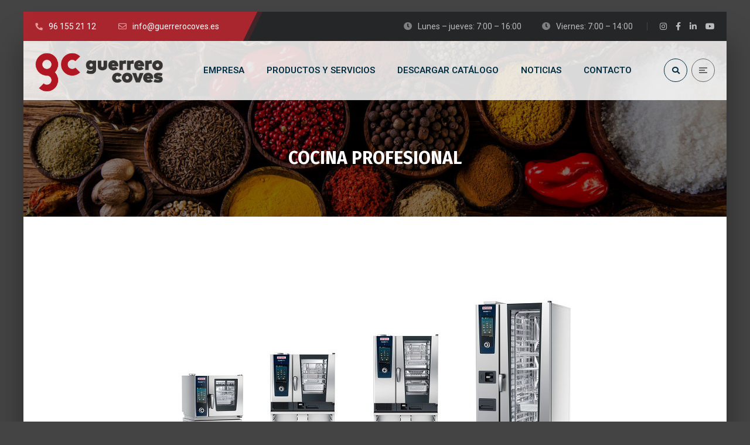

--- FILE ---
content_type: text/html; charset=UTF-8
request_url: https://guerrerocoves.es/tag/cocina-profesional/
body_size: 12475
content:
<!DOCTYPE html>
<html lang="es">
<head>
	<meta name="viewport" content="width=device-width, initial-scale=1" />
	<meta http-equiv="Content-Type" content="text/html; charset=UTF-8" />
	<title>Cocina Profesional &#8211; guerrero coves sl</title>
<meta name='robots' content='max-image-preview:large' />
<link rel='dns-prefetch' href='//fonts.googleapis.com' />
<link rel="alternate" type="application/rss+xml" title="guerrero coves sl &raquo; Feed" href="https://guerrerocoves.es/feed/" />
<link rel="alternate" type="application/rss+xml" title="guerrero coves sl &raquo; Feed de los comentarios" href="https://guerrerocoves.es/comments/feed/" />
<link rel="alternate" type="application/rss+xml" title="guerrero coves sl &raquo; Etiqueta Cocina Profesional del feed" href="https://guerrerocoves.es/tag/cocina-profesional/feed/" />
<style id='wp-img-auto-sizes-contain-inline-css' type='text/css'>
img:is([sizes=auto i],[sizes^="auto," i]){contain-intrinsic-size:3000px 1500px}
/*# sourceURL=wp-img-auto-sizes-contain-inline-css */
</style>
<style id='wp-emoji-styles-inline-css' type='text/css'>

	img.wp-smiley, img.emoji {
		display: inline !important;
		border: none !important;
		box-shadow: none !important;
		height: 1em !important;
		width: 1em !important;
		margin: 0 0.07em !important;
		vertical-align: -0.1em !important;
		background: none !important;
		padding: 0 !important;
	}
/*# sourceURL=wp-emoji-styles-inline-css */
</style>
<link rel='stylesheet' id='wp-block-library-css' href='https://guerrerocoves.es/wp-includes/css/dist/block-library/style.min.css?ver=6.9' type='text/css' media='all' />
<style id='classic-theme-styles-inline-css' type='text/css'>
/*! This file is auto-generated */
.wp-block-button__link{color:#fff;background-color:#32373c;border-radius:9999px;box-shadow:none;text-decoration:none;padding:calc(.667em + 2px) calc(1.333em + 2px);font-size:1.125em}.wp-block-file__button{background:#32373c;color:#fff;text-decoration:none}
/*# sourceURL=/wp-includes/css/classic-themes.min.css */
</style>
<style id='global-styles-inline-css' type='text/css'>
:root{--wp--preset--aspect-ratio--square: 1;--wp--preset--aspect-ratio--4-3: 4/3;--wp--preset--aspect-ratio--3-4: 3/4;--wp--preset--aspect-ratio--3-2: 3/2;--wp--preset--aspect-ratio--2-3: 2/3;--wp--preset--aspect-ratio--16-9: 16/9;--wp--preset--aspect-ratio--9-16: 9/16;--wp--preset--color--black: #000000;--wp--preset--color--cyan-bluish-gray: #abb8c3;--wp--preset--color--white: #ffffff;--wp--preset--color--pale-pink: #f78da7;--wp--preset--color--vivid-red: #cf2e2e;--wp--preset--color--luminous-vivid-orange: #ff6900;--wp--preset--color--luminous-vivid-amber: #fcb900;--wp--preset--color--light-green-cyan: #7bdcb5;--wp--preset--color--vivid-green-cyan: #00d084;--wp--preset--color--pale-cyan-blue: #8ed1fc;--wp--preset--color--vivid-cyan-blue: #0693e3;--wp--preset--color--vivid-purple: #9b51e0;--wp--preset--gradient--vivid-cyan-blue-to-vivid-purple: linear-gradient(135deg,rgb(6,147,227) 0%,rgb(155,81,224) 100%);--wp--preset--gradient--light-green-cyan-to-vivid-green-cyan: linear-gradient(135deg,rgb(122,220,180) 0%,rgb(0,208,130) 100%);--wp--preset--gradient--luminous-vivid-amber-to-luminous-vivid-orange: linear-gradient(135deg,rgb(252,185,0) 0%,rgb(255,105,0) 100%);--wp--preset--gradient--luminous-vivid-orange-to-vivid-red: linear-gradient(135deg,rgb(255,105,0) 0%,rgb(207,46,46) 100%);--wp--preset--gradient--very-light-gray-to-cyan-bluish-gray: linear-gradient(135deg,rgb(238,238,238) 0%,rgb(169,184,195) 100%);--wp--preset--gradient--cool-to-warm-spectrum: linear-gradient(135deg,rgb(74,234,220) 0%,rgb(151,120,209) 20%,rgb(207,42,186) 40%,rgb(238,44,130) 60%,rgb(251,105,98) 80%,rgb(254,248,76) 100%);--wp--preset--gradient--blush-light-purple: linear-gradient(135deg,rgb(255,206,236) 0%,rgb(152,150,240) 100%);--wp--preset--gradient--blush-bordeaux: linear-gradient(135deg,rgb(254,205,165) 0%,rgb(254,45,45) 50%,rgb(107,0,62) 100%);--wp--preset--gradient--luminous-dusk: linear-gradient(135deg,rgb(255,203,112) 0%,rgb(199,81,192) 50%,rgb(65,88,208) 100%);--wp--preset--gradient--pale-ocean: linear-gradient(135deg,rgb(255,245,203) 0%,rgb(182,227,212) 50%,rgb(51,167,181) 100%);--wp--preset--gradient--electric-grass: linear-gradient(135deg,rgb(202,248,128) 0%,rgb(113,206,126) 100%);--wp--preset--gradient--midnight: linear-gradient(135deg,rgb(2,3,129) 0%,rgb(40,116,252) 100%);--wp--preset--font-size--small: 13px;--wp--preset--font-size--medium: 20px;--wp--preset--font-size--large: 36px;--wp--preset--font-size--x-large: 42px;--wp--preset--spacing--20: 0.44rem;--wp--preset--spacing--30: 0.67rem;--wp--preset--spacing--40: 1rem;--wp--preset--spacing--50: 1.5rem;--wp--preset--spacing--60: 2.25rem;--wp--preset--spacing--70: 3.38rem;--wp--preset--spacing--80: 5.06rem;--wp--preset--shadow--natural: 6px 6px 9px rgba(0, 0, 0, 0.2);--wp--preset--shadow--deep: 12px 12px 50px rgba(0, 0, 0, 0.4);--wp--preset--shadow--sharp: 6px 6px 0px rgba(0, 0, 0, 0.2);--wp--preset--shadow--outlined: 6px 6px 0px -3px rgb(255, 255, 255), 6px 6px rgb(0, 0, 0);--wp--preset--shadow--crisp: 6px 6px 0px rgb(0, 0, 0);}:where(.is-layout-flex){gap: 0.5em;}:where(.is-layout-grid){gap: 0.5em;}body .is-layout-flex{display: flex;}.is-layout-flex{flex-wrap: wrap;align-items: center;}.is-layout-flex > :is(*, div){margin: 0;}body .is-layout-grid{display: grid;}.is-layout-grid > :is(*, div){margin: 0;}:where(.wp-block-columns.is-layout-flex){gap: 2em;}:where(.wp-block-columns.is-layout-grid){gap: 2em;}:where(.wp-block-post-template.is-layout-flex){gap: 1.25em;}:where(.wp-block-post-template.is-layout-grid){gap: 1.25em;}.has-black-color{color: var(--wp--preset--color--black) !important;}.has-cyan-bluish-gray-color{color: var(--wp--preset--color--cyan-bluish-gray) !important;}.has-white-color{color: var(--wp--preset--color--white) !important;}.has-pale-pink-color{color: var(--wp--preset--color--pale-pink) !important;}.has-vivid-red-color{color: var(--wp--preset--color--vivid-red) !important;}.has-luminous-vivid-orange-color{color: var(--wp--preset--color--luminous-vivid-orange) !important;}.has-luminous-vivid-amber-color{color: var(--wp--preset--color--luminous-vivid-amber) !important;}.has-light-green-cyan-color{color: var(--wp--preset--color--light-green-cyan) !important;}.has-vivid-green-cyan-color{color: var(--wp--preset--color--vivid-green-cyan) !important;}.has-pale-cyan-blue-color{color: var(--wp--preset--color--pale-cyan-blue) !important;}.has-vivid-cyan-blue-color{color: var(--wp--preset--color--vivid-cyan-blue) !important;}.has-vivid-purple-color{color: var(--wp--preset--color--vivid-purple) !important;}.has-black-background-color{background-color: var(--wp--preset--color--black) !important;}.has-cyan-bluish-gray-background-color{background-color: var(--wp--preset--color--cyan-bluish-gray) !important;}.has-white-background-color{background-color: var(--wp--preset--color--white) !important;}.has-pale-pink-background-color{background-color: var(--wp--preset--color--pale-pink) !important;}.has-vivid-red-background-color{background-color: var(--wp--preset--color--vivid-red) !important;}.has-luminous-vivid-orange-background-color{background-color: var(--wp--preset--color--luminous-vivid-orange) !important;}.has-luminous-vivid-amber-background-color{background-color: var(--wp--preset--color--luminous-vivid-amber) !important;}.has-light-green-cyan-background-color{background-color: var(--wp--preset--color--light-green-cyan) !important;}.has-vivid-green-cyan-background-color{background-color: var(--wp--preset--color--vivid-green-cyan) !important;}.has-pale-cyan-blue-background-color{background-color: var(--wp--preset--color--pale-cyan-blue) !important;}.has-vivid-cyan-blue-background-color{background-color: var(--wp--preset--color--vivid-cyan-blue) !important;}.has-vivid-purple-background-color{background-color: var(--wp--preset--color--vivid-purple) !important;}.has-black-border-color{border-color: var(--wp--preset--color--black) !important;}.has-cyan-bluish-gray-border-color{border-color: var(--wp--preset--color--cyan-bluish-gray) !important;}.has-white-border-color{border-color: var(--wp--preset--color--white) !important;}.has-pale-pink-border-color{border-color: var(--wp--preset--color--pale-pink) !important;}.has-vivid-red-border-color{border-color: var(--wp--preset--color--vivid-red) !important;}.has-luminous-vivid-orange-border-color{border-color: var(--wp--preset--color--luminous-vivid-orange) !important;}.has-luminous-vivid-amber-border-color{border-color: var(--wp--preset--color--luminous-vivid-amber) !important;}.has-light-green-cyan-border-color{border-color: var(--wp--preset--color--light-green-cyan) !important;}.has-vivid-green-cyan-border-color{border-color: var(--wp--preset--color--vivid-green-cyan) !important;}.has-pale-cyan-blue-border-color{border-color: var(--wp--preset--color--pale-cyan-blue) !important;}.has-vivid-cyan-blue-border-color{border-color: var(--wp--preset--color--vivid-cyan-blue) !important;}.has-vivid-purple-border-color{border-color: var(--wp--preset--color--vivid-purple) !important;}.has-vivid-cyan-blue-to-vivid-purple-gradient-background{background: var(--wp--preset--gradient--vivid-cyan-blue-to-vivid-purple) !important;}.has-light-green-cyan-to-vivid-green-cyan-gradient-background{background: var(--wp--preset--gradient--light-green-cyan-to-vivid-green-cyan) !important;}.has-luminous-vivid-amber-to-luminous-vivid-orange-gradient-background{background: var(--wp--preset--gradient--luminous-vivid-amber-to-luminous-vivid-orange) !important;}.has-luminous-vivid-orange-to-vivid-red-gradient-background{background: var(--wp--preset--gradient--luminous-vivid-orange-to-vivid-red) !important;}.has-very-light-gray-to-cyan-bluish-gray-gradient-background{background: var(--wp--preset--gradient--very-light-gray-to-cyan-bluish-gray) !important;}.has-cool-to-warm-spectrum-gradient-background{background: var(--wp--preset--gradient--cool-to-warm-spectrum) !important;}.has-blush-light-purple-gradient-background{background: var(--wp--preset--gradient--blush-light-purple) !important;}.has-blush-bordeaux-gradient-background{background: var(--wp--preset--gradient--blush-bordeaux) !important;}.has-luminous-dusk-gradient-background{background: var(--wp--preset--gradient--luminous-dusk) !important;}.has-pale-ocean-gradient-background{background: var(--wp--preset--gradient--pale-ocean) !important;}.has-electric-grass-gradient-background{background: var(--wp--preset--gradient--electric-grass) !important;}.has-midnight-gradient-background{background: var(--wp--preset--gradient--midnight) !important;}.has-small-font-size{font-size: var(--wp--preset--font-size--small) !important;}.has-medium-font-size{font-size: var(--wp--preset--font-size--medium) !important;}.has-large-font-size{font-size: var(--wp--preset--font-size--large) !important;}.has-x-large-font-size{font-size: var(--wp--preset--font-size--x-large) !important;}
:where(.wp-block-post-template.is-layout-flex){gap: 1.25em;}:where(.wp-block-post-template.is-layout-grid){gap: 1.25em;}
:where(.wp-block-term-template.is-layout-flex){gap: 1.25em;}:where(.wp-block-term-template.is-layout-grid){gap: 1.25em;}
:where(.wp-block-columns.is-layout-flex){gap: 2em;}:where(.wp-block-columns.is-layout-grid){gap: 2em;}
:root :where(.wp-block-pullquote){font-size: 1.5em;line-height: 1.6;}
/*# sourceURL=global-styles-inline-css */
</style>
<link rel='stylesheet' id='font-awesome-free-css' href='https://guerrerocoves.es/wp-content/themes/bizix/webfonts/font-awesome.min.css?ver=2.2.2' type='text/css' media='all' />
<link rel='stylesheet' id='swm-theme-style-minify-css' href='https://guerrerocoves.es/wp-content/themes/bizix/css/global-header-layout-min.css?ver=2.2.2' type='text/css' media='all' />
<link rel='stylesheet' id='swm-google-fonts-css' href='//fonts.googleapis.com/css?family=Roboto%3A400%2C400italic%2C500%2C500italic%2C600%2C600italic%2C700%2C700italic%7CRoboto%3A600%7CFira+Sans%3A700%7CFira+Sans%3A700%7CFira+Sans%3A700&#038;display=swap&#038;subset=latin%2Clatin-ext&#038;ver=2.2.2' type='text/css' media='all' />
<script type="text/javascript" src="https://guerrerocoves.es/wp-includes/js/jquery/jquery.min.js?ver=3.7.1" id="jquery-core-js"></script>
<script type="text/javascript" src="https://guerrerocoves.es/wp-includes/js/jquery/jquery-migrate.min.js?ver=3.4.1" id="jquery-migrate-js"></script>
<script type="text/javascript" src="https://guerrerocoves.es/wp-content/themes/bizix/js/jquery.magnific-popup.min.js?ver=6.9" id="magnific-popup-js"></script>
<link rel="https://api.w.org/" href="https://guerrerocoves.es/wp-json/" /><link rel="alternate" title="JSON" type="application/json" href="https://guerrerocoves.es/wp-json/wp/v2/tags/96" /><link rel="EditURI" type="application/rsd+xml" title="RSD" href="https://guerrerocoves.es/xmlrpc.php?rsd" />
<meta name="generator" content="WordPress 6.9" />
<meta name="generator" content="Elementor 3.34.1; features: additional_custom_breakpoints; settings: css_print_method-external, google_font-enabled, font_display-auto">
			<style>
				.e-con.e-parent:nth-of-type(n+4):not(.e-lazyloaded):not(.e-no-lazyload),
				.e-con.e-parent:nth-of-type(n+4):not(.e-lazyloaded):not(.e-no-lazyload) * {
					background-image: none !important;
				}
				@media screen and (max-height: 1024px) {
					.e-con.e-parent:nth-of-type(n+3):not(.e-lazyloaded):not(.e-no-lazyload),
					.e-con.e-parent:nth-of-type(n+3):not(.e-lazyloaded):not(.e-no-lazyload) * {
						background-image: none !important;
					}
				}
				@media screen and (max-height: 640px) {
					.e-con.e-parent:nth-of-type(n+2):not(.e-lazyloaded):not(.e-no-lazyload),
					.e-con.e-parent:nth-of-type(n+2):not(.e-lazyloaded):not(.e-no-lazyload) * {
						background-image: none !important;
					}
				}
			</style>
			<link rel="icon" href="https://guerrerocoves.es/wp-content/uploads/2019/09/cropped-favicon-1-32x32.png" sizes="32x32" />
<link rel="icon" href="https://guerrerocoves.es/wp-content/uploads/2019/09/cropped-favicon-1-192x192.png" sizes="192x192" />
<link rel="apple-touch-icon" href="https://guerrerocoves.es/wp-content/uploads/2019/09/cropped-favicon-1-180x180.png" />
<meta name="msapplication-TileImage" content="https://guerrerocoves.es/wp-content/uploads/2019/09/cropped-favicon-1-270x270.png" />
<style id="swm_customizer_css_output" type="text/css">@media (min-width:1200px){.swm-container{max-width:1200px;}}a.swm-go-top-scroll-btn{background:#b51212;color:#ffffff;}body{font-size:16px;line-height:1.7;}.swm-site-content h1{font-size:40px;line-height:55px;}.swm-site-content h2{font-size:33px;line-height:50px;}.swm-site-content h3{font-size:29px;line-height:40px;}.swm-site-content h4{font-size:25px;line-height:36px;}.swm-site-content h5{font-size:22px;line-height:30px;}.swm-site-content h6{font-size:19px;line-height:25px;}h4.vc_tta-panel-title{font-size:16px;}body{font-family:Roboto;font-style:normal !important;font-weight:400;}.swm-site-content .sidebar .swm-sidebar-ttl h3,.swm-sidepanel .swm-sidepanel-ttl h3,.footer .swm-footer-widget h3,.gyan_widget_tabs .gyan_wid_tabs li,.gyan-heading-text,.swm-heading-text,blockquote.wp-block-quote.is-style-large p,p.has-large-font-size,.has-drop-cap:not(:focus)::first-letter{font-family:Fira Sans;font-style:normal !important;font-weight:700;}h1,h2,h3,h4,h5,h6,.gyan_fancy_heading_text,.gyan-heading-font,.gyan-font-heading,.swm-heading-font,.swm-font-heading,.swm-pf-only-title,.gyan_events_main_title{font-family:Fira Sans;font-style:normal !important;font-weight:700;}h4.vc_tta-panel-title{font-family:Roboto;font-weight:400;}.swm-site-content blockquote,.swm-site-content blockquote p{font-family:Roboto;font-weight:400;}.swm-main-container.swm-site-content{padding-top:10px;padding-bottom:10px;}@media only screen and (max-width:767px){.swm-main-container.swm-site-content{padding-top:0px;padding-bottom:80px;}}@media only screen and (max-width:480px){.swm-main-container.swm-site-content{padding-top:60px;padding-bottom:60px;}}@media only screen and (min-width:980px){.swm-custom-two-third{width:66.79803%;}#sidebar{width:30%;}}.swm-l-boxed #swm-header,.swm-l-boxed #swm-page,.swm-l-boxed #swm-main-nav-holder.sticky-on{max-width:1200px;}@media (min-width:576px){.swm-l-boxed .swm-container{padding:0 20px;}}body{background-color:rgba(68,68,68,1);}@media only screen and (min-width:900px){.swm-l-boxed #swm-outer-wrap{padding:20px 0;}.swm-l-boxed #swm-page,.swm-l-boxed #swm-main-nav-holder.sticky-on{max-width:1200px;}.swm-l-boxed #swm-wrap {border-radius:0px;}.swm-l-boxed #swm-wrap {border-radius:0 0 0px 0px;}body.swm-l-boxed .swm-topbar-main-container {border-radius:0px 0px 0 0;}}@media only screen and (max-width:979px){.swm-l-boxed.revSlider-HeaderOn .swm-topbar-main-container,.swm-l-boxed.revSlider-HeaderOn .swm-logo-menu-header{width:100%;}}.swm-site-content h1,.swm-site-content h2,.swm-site-content h3,.swm-site-content h4,.swm-site-content h5,.swm-site-content h6,.swm-site-content h1 a,.swm-site-content h2 a,.swm-site-content h3 a,.swm-site-content h4 a,.swm-site-content h5 a,.swm-site-content h6 a{color:#032e42;}.swm-site-content a{color:#aa272f;}.swm-site-content,.swm-content-color,.swm-content-color a,.swm-related-link a{color:#676767}.swm-site-content a:hover,ul.swm-search-list li h4 a:hover,.swm-content-color a:hover,.swm-related-link a:hover{color:#aa272f;}.swm-site-content{background:#ffffff;}a.swm-button span:hover,button.swm-button:hover,.swm-site-content a.button:hover,.swm-site-content a.button.button-alt,.swm-site-content a.button.button-alt:hover,.swm-sidepanel .tagcloud a,.sidebar .tagcloud a,.sidebar .tagcloud a:hover,.sidebar a.swm-button-hover-white,a.swm-button:hover,.swm-post-single-tags a:hover,blockquote:before,a.comment-reply-link:hover,.sidebar #wp-calendar caption,.swm-sidepanel #wp-calendar caption,ul.swm-post-author-icon li:hover a,.swm-pagination .page-numbers.current,.swm-pagination-menu>span,.swm-pagination-menu>a:hover,.swm-next-prev-pagination a:hover,.swm-pagination a.page-numbers:hover,span.post-page-numbers.current,.swm-pagination-menu a:hover,.swm-site-content a.post-page-numbers:hover,.gyan-pagination-menu>a:hover,.gyan-next-prev-pagination a:hover,.gyan-pagination .page-numbers.current,.gyan-pagination-menu>span,.gyan-pagination a.page-numbers:hover,.gyan-pagination-menu a:hover,.wp-block-pullquote::before,.wp-block-button a,.is-style-outline .wp-block-button__link:hover,.wp-block-file a.wp-block-file__button,.footer #wp-calendar caption{background:#aa272f;color:#ffffff;}.swm-primary-skin-col,.sidebar .gyan-posts-slider-widget .owl-next,.sidebar .gyan-posts-slider-widget .owl-prev,.sidebar .gyan-posts-slider-widget-meta-cat a,.is-style-outline .wp-block-button__link,.has-drop-cap:not(:focus)::first-letter,.swm-site-content table tr th a,#commentform p.logged-in-as a,a.swm-pp-link-title span.swm-heading-text:hover,.comment-form-author:before,.comment-form-email:before,.comment-form-comment:before,.swm-post-meta i,a.swm-pp-link-title span:hover{color:#aa272f;}.swm-post-date-line:before,.swm-mobi-nav-close{background:#aa272f;}.swm-next-prev-box:hover a .swm-pp-arrow i{color:#ffffff;}.swm-mobi-nav-close:before,.swm-mobi-nav-close:after{background:#ffffff;}input[type=text]:focus,input[type="password"]:focus,input[type="email"]:focus,input[type="number"]:focus,input[type="url"]:focus,input[type="tel"]:focus,input[type="search"]:focus,textarea:focus,.comment-form textarea:focus,.post-password-form input[type=password]:focus,#commentform input[type="text"]:focus,input[type="password"]:focus,#commentform textarea:focus,.widget_search .swm-search-form input[type="text"]:focus,ul.swm-post-author-icon li:hover a,.swm-post-single-tags a:hover,.sidebar .gyan-posts-slider-widget .owl-dot.active,.swm-sidepanel .gyan-posts-slider-widget .owl-dot.active,.sticky .swm-post-content-block,blockquote,.swm-site-content blockquote,.is-style-outline .wp-block-button__link,.is-style-outline .wp-block-button__link:hover{border-color:#aa272f;}a.swm-button span,button.swm-button,.swm-site-content a.button,.swm-site-content a.button.button-alt2,.swm-site-content a.button.button-alt2:hover,button.button,.swm-next-prev-box:hover .swm-pp-arrow,a.swm-button,.swm-post-meta-date,.sidebar table#wp-calendar thead th,.swm-sidepanel #wp-calendar thead,.swm-sidepanel .tagcloud a:hover,.sidebar .tagcloud a:hover,.wp-block-pullquote.is-style-solid-color:not(.has-background-color),.wp-block-button a:hover,.wp-block-file a.wp-block-file__button:hover{background:#252628;color:#ffffff;}.swm-pp-view-all a i,.comment-date i,.swm-site-content h5 a:hover,.swm-search-page-readmore a:hover,.sidebar .widget_search .swm-search-form button.swm-search-button,.swm-sidepanel .widget_search .swm-search-form button.swm-search-button,.swm-next-prev-box a .swm-pp-arrow i,.swm-pp-arrow i,.swm-pp-link-title i.fa,a.comment-edit-link,.sidebar a.swm-button-hover-white:hover,.sidebar .gyan-posts-slider-widget .owl-next:hover,.sidebar .gyan-posts-slider-widget .owl-prev:hover,.sidebar .gyan-posts-slider-widget-meta-cat a:hover,#commentform p.logged-in-as a:hover{color:#252628;}.gyan-recent-post-style-two .gyan-recent-post-meta ul li:after,blockquote:after{background:#252628;}.sidebar a.swm-button-hover-white:hover{background:#ffffff;}.swm-secondary-skin-text{color:#ffffff;}::selection{background:#aa272f;color:#ffffff;}::-moz-selection{background:#aa272f;color:#ffffff;}button,html input[type="button"],input[type=button],input[type="reset"],input[type="submit"],a.button,button.button,.button,.gyan-button,a.gyan-button,input.gyan-button,button.gyan-button,input.gyan-button[type="submit"],a.swm-button{background:#aa272f;color:#ffffff;}.swm-site-content button:hover,html input[type="button"]:hover,input[type=button]:hover,input[type="reset"]:hover,input[type="submit"]:hover,a.button:hover,button.button:hover,.button:hover,.gyan-button:hover,a.gyan-button:hover,input.gyan-button:hover,button.gyan-button:hover,input.gyan-button[type="submit"]:hover,a.swm-button:hover{background:#252628;color:#ffffff;}.swm-topbar,.swm-topbar a{font-size:14px;color:#bbbbbb;}.swm-topbar a:hover{color:#ffffff;}.swm_tb_left a{color:#ffffff;}.swm_tb_left a:hover{color:#ffffff;}ul.swm-topbar-socials li a{color:#bbbbbb;}ul.swm-topbar-socials li a:hover{color:#ffffff;}.swm-topbar-content ul li span i{color:#7f7f7f;}.swm-topbar{background:#252628;}.swm-topbar .swm-container:before,.swm-topbar-content .left:before,.swm-topbar-content .left:after{background:#aa272f;}.swm-topbar .left i.fas{color:#e89999;}ul.swm_tb_right:before{background:#bbbbbb;}.swm-header-main-container{background:rgba(255,255,255,0.85);}@media only screen and (max-width:767px){body.transparentHeader .swm-header{background:#ffffff;}}.swm-logo{width:220px;}@media only screen and (min-width:768px){.header-main,.swm-header-logo-section,.swm-header-search,.swm-header-button-wrap,#swm-mobi-nav-btn,#swm-sidepanel-trigger,.swm-sidepanel-trigger-wrap,.swm_header_contact_info{height:100px;}}@media only screen and (max-width:767px){.header-main,.swm-header-logo-section,.swm-header-button-wrap,.swm-header-search,#swm-mobi-nav-btn,#swm-sidepanel-trigger,.swm-sidepanel-trigger-wrap{height:100px;}}@media only screen and (max-width:480px){.header-main,.swm-header-logo-section,.swm-header-button-wrap,.swm-header-search,#swm-mobi-nav-btn,#swm-sidepanel-trigger,.swm-sidepanel-trigger-wrap{height:100px;}}@media (min-width:300px){.swm-l-boxed .header_2s #swm-main-nav-holder.sticky-on .swm-infostack-menu {max-width:calc(100% - 40px);}}@media (min-width:576px){.swm-l-boxed .header_2s #swm-main-nav-holder.sticky-on .swm-infostack-menu {max-width:calc(100% - 40px);}}@media (min-width:768px){.swm-l-boxed .header_2s #swm-main-nav-holder.sticky-on .swm-infostack-menu {max-width:calc(100% - 40px);}}@media (max-width:992px){.swm-l-boxed .header_2s #swm-main-nav-holder.sticky-on .swm-infostack-menu {max-width:calc(100% - 40px);}.swm-l-boxed .header_2s .swm-container.header-main {padding:0 20px;}}@media (min-width:1200px){.swm-l-boxed .header_2s #swm-main-nav-holder.sticky-on .swm-infostack-menu {max-width:calc(1200px - 40px);}.swm-l-boxed .header_2_alt .swm-infostack-menu:after{left:-20px;width:20px;}.swm-l-boxed .header_2_alt .swm-infostack-menu:before{right:-20px;left:auto;width:20px;}.swm-l-boxed .header_2_alt .swm-header-button-wrap::before{right:-20px;width:20px;}}@media (min-width:1200px){body:not(.swm-l-boxed) .header_2_alt #swm-main-nav-holder.sticky-on .swm-infostack-menu,body:not(.swm-l-boxed) .header_2 #swm-main-nav-holder.sticky-on .swm-infostack-menu,body:not(.swm-l-boxed) .header_2_t #swm-main-nav-holder.sticky-on .swm-infostack-menu {max-width:1162px;}}@media (max-width:1199px){body:not(.swm-l-boxed) .header_2_alt #swm-main-nav-holder.sticky-on .swm-infostack-menu,body:not(.swm-l-boxed) .header_2 #swm-main-nav-holder.sticky-on .swm-infostack-menu,body:not(.swm-l-boxed) .header_2_t #swm-main-nav-holder.sticky-on .swm-infostack-menu {max-width:calc(100% - 38px);}}.swm-primary-nav>li.pm-dropdown ul li a span,ul.swm-primary-nav>li>a{font-family:Roboto;font-style:normal;font-weight:600;}ul.swm-primary-nav>li{line-height:100px;}ul.swm-primary-nav>li>a{color:#032e42;font-size:15px;margin:0 19px;text-transform:uppercase;}ul.swm-primary-nav>li>a:hover,ul.swm-primary-nav>li.swm-m-active>a{color:#aa272f;}.swm-sp-icon-box:hover .swm-sp-icon-inner,.swm-sp-icon-box:hover .swm-sp-icon-inner:after,.swm-sp-icon-box:hover .swm-sp-icon-inner:before,.s_two .swm-sp-icon-box:hover .swm-sp-icon-inner span{background:#aa272f;}.swm-sp-icon-box:hover,.swm-header-search span:hover,span.swm-mobi-nav-btn-box>span:hover{color:#aa272f;border-color:#aa272f;}span.swm-mobi-nav-btn-box>span:hover:before,span.swm-mobi-nav-btn-box>span:hover:after,span.swm-mobi-nav-btn-box>span:hover>span{background:#aa272f;}.swm-primary-nav>li>a>span:before,.swm-primary-nav>li.swm-m-active>a>span:before,.swm-primary-nav>li>a:before,.swm-primary-nav>li.swm-m-active>a:before{background:#aa272f;}.swm-header-search{color:#032e42;}#swm-mobi-nav-icon span.swm-mobi-nav-btn-box>span{border-color:#032e42;}span.swm-mobi-nav-btn-box>span:before,span.swm-mobi-nav-btn-box>span:after,span.swm-mobi-nav-btn-box>span>span{background-color:#032e42;}.swm-infostack-menu,.header_2_alt .swm-infostack-menu:before,.swm-infostack-menu:after{background:rgba(242,242,242,1);}.swm-primary-nav>li.pm-dropdown ul,.swm-primary-nav>li.megamenu-on ul>li>ul>li{font-size:15px;text-transform:none;}.swm-primary-nav>li li a,#swm-mobi-nav ul li a,#swm-mobi-nav .swm-mini-menu-arrow{color:#676767}.swm-primary-nav>li.megamenu-on>ul>li{line-height:22px;}.swm-primary-nav>li.pm-dropdown ul>li:hover>a,.swm-primary-nav>li.megamenu-on ul a:hover,.swm-primary-nav>li.megamenu-on ul>li>ul>li:hover>a{color:#aa272f;}.swm-primary-nav>li.pm-dropdown ul,.swm-primary-nav>li.megamenu-on>ul{background-color:#ffffff;}.swm-primary-nav>li.megamenu-on>ul>li span.megamenu-column-header a{font-size:18px;color:#032e42;}.swm-primary-nav>li.megamenu-on>ul>li>ul li a span{padding-top:5px;padding-bottom:5px;line-height:23px;}.swm-primary-nav>li.pm-dropdown ul li a{padding-top:5px;padding-bottom:5px;}.swm-primary-nav>li.pm-dropdown ul{width:250px;left:19px;}#swm-mobi-nav ul li{font-size:15px;text-transform:none;}@media only screen and (max-width:1040px){#swm-mobi-nav-icon{display:block;}.swm-primary-nav-wrap{display:none;}.swm-header-menu-section-wrap {margin-bottom:0;}ul.swm-primary-nav>li>a>span>i{width:auto;display:inline-block;height:auto;margin-right:8px;}.swm-main-nav{float:right;}}#swm-main-nav-holder.sticky-on ul.swm-primary-nav>li>a{font-size:15px;color:#032e42;}#swm-main-nav-holder.sticky-on ul.swm-primary-nav>li>a:hover,#swm-main-nav-holder.sticky-on ul.swm-primary-nav>li.swm-m-active>a{color:#aa272f;}#swm-main-nav-holder.sticky-on .swm-sp-icon-box:hover,#swm-main-nav-holder.sticky-on .swm-header-search span:hover,#swm-main-nav-holder.sticky-on span.swm-mobi-nav-btn-box>span:hover{color:#aa272f;border-color:#aa272f;}#swm-main-nav-holder.sticky-on .swm-sp-icon-box:hover .swm-sp-icon-inner,#swm-main-nav-holder.sticky-on .swm-sp-icon-box:hover .swm-sp-icon-inner:after,#swm-main-nav-holder.sticky-on .swm-sp-icon-box:hover .swm-sp-icon-inner:before,#swm-main-nav-holder.sticky-on .s_two .swm-sp-icon-box:hover .swm-sp-icon-inner span{background-color:#aa272f;}#swm-main-nav-holder.sticky-on{background:#ffffff;}#swm-main-nav-holder.sticky-on .swm-primary-nav>li>a>span:before,#swm-main-nav-holder.sticky-on .swm-primary-nav>li.swm-m-active>a>span:before,#swm-main-nav-holder.sticky-on .swm-primary-nav>li>a:before,#swm-main-nav-holder.sticky-on .swm-primary-nav>li.swm-m-active>a:before{background:#aa272f;}#swm-main-nav-holder.sticky-on .swm-header-search{color:#032e42;}#swm-main-nav-holder.sticky-on .swm-sp-icon-box{border-color:#032e42;}#swm-main-nav-holder.sticky-on .swm-sp-icon-box .swm-sp-icon-inner,#swm-main-nav-holder.sticky-on .swm-sp-icon-box .swm-sp-icon-inner:after,#swm-main-nav-holder.sticky-on .swm-sp-icon-box .swm-sp-icon-inner:before,#swm-main-nav-holder.sticky-on .s_two .swm-sp-icon-box .swm-sp-icon-inner span{background-color:#032e42;}.swm_searchbox_holder{background-color:rgba(37,38,40,0.86);color:#ffffff;}@media only screen and (min-width:768px){.swm_overlay_search_box button.swm-search-button[type="submit"],.swm_overlay_search_box input.swm-search-form-input[type="text"],.swm_overlay_search_box .swm_search_form{font-size:21px;}}.swm_overlay_search_box{border-color:#aa272f;}.swm_overlay_search_box button.swm-search-button[type="submit"],.swm_overlay_search_box input.swm-search-form-input[type="text"],.swm_overlay_search_box input.swm-search-form-input[type="text"]:focus{color:#ffffff;}.swm_overlay_search_box input.swm-search-form-input[type="text"]{color:#ffffff;text-shadow:none;}.swm_overlay_search_box input::-webkit-input-placeholder{color:#ffffff;}.swm_overlay_search_box input::-moz-placeholder{color:#ffffff;}.swm_overlay_search_box input::-ms-placeholder{color:#ffffff;}.swm_overlay_search_box input::placeholder{color:#ffffff;}.swm_overlay_search_box{max-width:953px;}.swm_searchbox_close{color:#ffffff;}.swm-sidepanel{max-width:370px;}#swm-sidepanel-container{width:370px;right:-400px;}.swm-sp-icon-box .swm-sp-icon-inner,.swm-sp-icon-box .swm-sp-icon-inner:after,.swm-sp-icon-box .swm-sp-icon-inner:before,.s_two .swm-sp-icon-box .swm-sp-icon-inner span{background-color:#676767;}.swm-sidePanelOn .swm-sidepanel-body-overlay{background:rgba(0,0,0,0.8);}.swm-sidepanel-close a i{border-color:#e6e6e6;color:#aa272f;}@media only screen and (max-width:1001px){.swm-sidepanel,#swm-sidepanel-trigger,.swm-sidepanel-body-overlay{display:none;}}.swm-sidepanel,.widget-search .swm-search-form button.swm-search-button,.swm-sidepanel .widget_product_search #swm_product_search_form button.swm-search-button,#widget_search_form input[type="text"],.swm-sidepanel .gyan_recent_posts_tiny_title a{color:#676767;}.swm-sp-icon-box{border-color:#676767;}.swm-sidepanel .swm-sidepanel-ttl h3 span,.swm-sidepanel .swm-archives-content h4{color:#032e42;font-size:19px;letter-spacing:0px;text-transform:none;}.swm-sidepanel .recent_posts_slider a,.swm-sidepanel a,.swm-sidepanel .tp_recent_tweets .twitter_time{color:#676767;}.swm-sidepanel ul li a:hover,.swm-sidepanel a:hover{color:#aa272f;}.swm-sidepanel,.swm-sidepanel p,.swm-sidepanel ul li,.swm-sidepanel ul li a,.swm-sidepanel .tagcloud a{font-size:15px;}.swm-sidepanel .widget-search .swm-search-form #s,.swm-sidepanel .widget_rss ul li,.swm-sidepanel .widget_meta ul li,.swm-sidepanel .widget_pages ul li,.swm-sidepanel .widget_archive ul li,.swm-sidepanel .widget_recent_comments ul li,.swm-sidepanel .widget_recent_entries ul li,.swm-sidepanel .widget-nav-menu ul li,.swm-sidepanel .input-text,.swm-sidepanel input[type="text"],.swm-sidepanel input[type="password"],.swm-sidepanel input[type="email"],.swm-sidepanel input[type="number"],.swm-sidepanel input[type="url"],.swm-sidepanel input[type="tel"],.swm-sidepanel input[type="search"],.swm-sidepanel textarea,.swm-sidepanel select,.swm-sidepanel #wp-calendar thead th,.swm-sidepanel #wp-calendar caption,.swm-sidepanel #wp-calendar tbody td,.swm-sidepanel #wp-calendar tbody td:hover,.swm-sidepanel input[type="text"]:focus,.swm-sidepanel input[type="password"]:focus,.swm-sidepanel input[type="email"]:focus,.swm-sidepanel input[type="number"]:focus,.swm-sidepanel input[type="url"]:focus,.swm-sidepanel input[type="tel"]:focus,.swm-sidepanel input[type="search"]:focus,.swm-sidepanel textarea:focus,.swm-sidepanel .widget-search .swm-search-form #s:focus,.swm-sidepanel .gyan-recent-posts-large-title,.swm-sidepanel .gyan-recent-posts-tiny ul li,.swm-sidepanel .swm-list-widgets ul li{border-color:#e6e6e6;}.swm-sub-header-title,h1.swm-sub-header-title{font-family:Fira Sans;font-size:30px;text-transform:uppercase;color:#ffffff;font-weight:700;font-style:normal !important;}.swm-sub-header{height:300px;background-color:#343a40;background-image:url("https://guerrerocoves.es/wp-content/uploads/2025/09/BannerGC.jpg");background-position:center center;-webkit-background-size:cover;-moz-background-size:cover;-o-background-size:cover;background-size:cover;}@media(min-width:768px){body.transparentHeader .swm-sub-header{padding-top:100px;}}@media(max-width:767px){.swm-sub-header{height:100px;}#swm-sub-header .swm-sub-header-title,#swm-sub-header h1.swm-sub-header-title{font-size:30px;}}@media(max-width:480px){.swm-sub-header{height:100px;}#swm-sub-header .swm-sub-header-title,#swm-sub-header h1.swm-sub-header-title{font-size:30px;}}.sidebar,.widget-search .swm-search-form button.swm-search-button,.sidebar .widget_product_search #swm_product_search_form button.swm-search-button,#widget_search_form input[type="text"],.sidebar .gyan_recent_posts_tiny_title a,.sidebar select,.swm-sidepanel select,.widget_search .swm-search-form input[type="text"],.swm-about-author,.swm-about-author a{color:#676767;}.swm-site-content .sidebar .swm-sidebar-ttl h3 span,.swm-site-content .swm-archives-content h4,.swm-about-author-title-subtitle a{color:#032e42;font-size:19px;letter-spacing:0px;text-transform:uppercase;}.sidebar .gyan-posts-slider-widget-title a{color:#032e42;}.sidebar .recent_posts_slider a,.sidebar a,.sidebar .tp_recent_tweets .twitter_time{color:#676767;}.sidebar ul li a:hover,.sidebar a:hover{color:#d83030;}.sidebar,.sidebar p,.sidebar ul li,.sidebar ul li a,.sidebar .tagcloud a{font-size:30px;}.sidebar .swm-sidebar-ttl h3 span:before,.sidebar .swm-sidebar-ttl h3 span:after{background:#d83030;}.sidebar .swm-sidebar-widget-box,.single .swm-about-author{background:#f6f3ee;}.sidebar .swm-list-widgets ul li,.sidebar .widget-search .swm-search-form #s,.sidebar .widget_rss ul li,.sidebar .widget_meta ul li,.sidebar .widget_pages ul li,.sidebar .widget_archive ul li,.sidebar .widget_recent_comments ul li,.sidebar .widget_recent_entries ul li,.sidebar .widget-nav-menu ul li,.sidebar .input-text,.sidebar input[type="text"],.sidebar input[type="password"],.sidebar input[type="email"],.sidebar input[type="number"],.sidebar input[type="url"],.sidebar input[type="tel"],.sidebar input[type="search"],.sidebar textarea,.sidebar select,.sidebar #wp-calendar thead th,.sidebar #wp-calendar caption,.sidebar #wp-calendar tbody td,.sidebar #wp-calendar tbody td:hover,.sidebar input[type="text"]:focus,.sidebar input[type="password"]:focus,.sidebar input[type="email"]:focus,.sidebar input[type="number"]:focus,.sidebar input[type="url"]:focus,.sidebar input[type="tel"]:focus,.sidebar input[type="search"]:focus,.sidebar textarea:focus,.sidebar .widget-search .swm-search-form #s:focus,.sidebar .gyan-recent-posts-large-title,.sidebar .gyan-recent-posts-tiny ul li,ul.swm-post-author-icon li a{border-color:#dcdcdc;}.swm-post-meta,.swm-post-meta ul li a,.swm-post-meta ul li a:hover,a.swm-pp-link-title span,.swm-post-single-tags a{color:#676767;}.swm-post-title h2,.swm-post-title h2 a,.swm-post-title h1{color:#032e42;letter-spacing:0px;text-transform:none;}.swm-post-title h2 a:hover,.swm-post-meta ul li a:hover{color:#d83030;}@media only screen and (min-width:768px){#swm-item-entries .swm-post-title h2,#swm-item-entries .swm-post-title h2 a,#swm-item-entries .swm-post-title h1{font-size:30px;line-height:44px;}}.swm-about-author .swm-single-pg-titles a,a.swm-pp-link-title span.swm-heading-text,a.swm-about-author-name,.swm-related-link a,.comment-author a,.comment-author{color:#032e42;}h5.swm-single-pg-titles,#comments h5.swm-single-pg-titles,#respond h3.comment-reply-title{color:#032e42;font-size:25px;letter-spacing:0px;text-transform:none;line-height:44px;}.footer{background-color:#252628;color:#bbbbbb;}.footer,.footer p{font-size:15px;line-height:30px;}.footer ul li a,.footer .tagcloud a,.footer .wp-caption,.footer button.button,.footer .widget_product_search #swm_product_search_form button.swm-search-button,.footer .widget_search .swm-search-form button.swm-search-button,.footer .gyan-posts-slider-widget .owl-next,.footer .gyan-posts-slider-widget .owl-prev{color:#bbbbbb;}.footer a{color:#bbbbbb;}.footer a:hover,.footer #wp-calendar tbody td a,.footer ul.menu > li ul li.current-menu-item > a,.footer .widget-nav-menu ul li.current-menu-item > a,.footer .widget_categories ul li.current-cat > a,.footer .widget.woocommerce ul li.current-cat a,.footer .widget ul li a:hover,.footer .recent_posts_slider_title p a:hover,.footer .recent_posts_slider_title span a:hover,.footer a.twitter_time:hover,.footer .swm-list-widgets ul li:hover:before,.footer .gyan-posts-slider-widget .owl-next:hover,.footer .gyan-posts-slider-widget .owl-prev:hover{color:#ffffff;}.footer .gyan-posts-slider-widget .owl-dot.active{border-color:#ffffff;}.footer .widget_search .swm-search-form input[type="text"]{color:#bbbbbb;text-shadow:none;}.footer .widget_search .swm-search-form input[type="text"]::-webkit-input-placeholder{color:#bbbbbb;}.footer .widget_search .swm-search-form input[type="text"]::-moz-placeholder{color:#bbbbbb;}.footer .widget_search .swm-search-form input[type="text"]::-ms-placeholder{color:#bbbbbb;}.footer .widget_search .swm-search-form input[type="text"]::placeholder{color:#bbbbbb;}.footer #widget_search_form #searchform #s,.footer #widget_search_form #searchform input.button,.footer .tagcloud a,.footer #swm_product_search_form button.swm-search-button i,.footer .gyan-posts-slider-widget .owl-dot{border-color:#343538;}.footer .input-text,.footer input[type="text"],.footer input[type="password"],.footer input[type="email"],.footer input[type="number"],.footer input[type="url"],.footer input[type="tel"],.footer input[type="search"],.footer textarea,.footer select,.footer #wp-calendar thead th,.footer #wp-calendar tbody td,.footer #wp-calendar tbody td:hover,.footer input[type="text"]:focus,.footer input[type="password"]:focus,.footer input[type="email"]:focus,.footer input[type="number"]:focus,.footer input[type="url"]:focus,.footer input[type="tel"]:focus,.footer input[type="search"]:focus,.footer textarea:focus,.footer #widget_search_form #searchform #s:focus{color:#bbbbbb;border-color:#343538;}.footer .swm-footer-widget h3{font-size:20px;color:#ffffff;letter-spacing:0px;text-transform:none;line-height:30px;}.footer .swm-footer-widget,.footer .swm-fb-subscribe-wid{margin-bottom:30px;}.footer .widget_meta ul li:before,.footer .widget_categories ul li:before,.footer .widget_pages ul li:before,.footer .widget_archive ul li:before,.footer .widget_recent_comments ul li:before,.footer .widget_recent_entries ul li:before,.footer .widget-nav-menu ul li:before,.footer .widget_product_categories ul li:before,.footer .archives-link ul li:before,.footer .widget_rss ul li:before,.footer .widget-nav-menu ul li.current-menu-item:before,.footer .widget_categories ul li.current-cat:before{color:#bbbbbb}.footer #wp-calendar thead th,.footer #wp-calendar tbody td,.footer .tagcloud a:hover,.footer ul li.cat-item small,.footer .wp-caption,.footer a.button,.footer a.button:hover,.footer .gyan-recent-posts-large-title,.footer button.button{background:#1c1d1f}.footer select{background-color:#1c1d1f}.footer .gyan-recent-posts-tiny ul li a{color:#bbbbbb;}.footer .swm-small-footer{font-size:12px;color:#aaaaaa;}.footer .swm-small-footer a{color:#aaaaaa;}.footer .swm-small-footer a:hover{color:#ffffff;}.swm_contact_footer,.swm_contact_footer a{color:#ffffff;}.swm_contact_footer_holder{background:#191a1c;}.swm-cf-m-column{background:#aa272f;}.swm_contact_footer:before{border-color:#3b3c3f;}</style></head>
<body class="archive tag tag-cocina-profesional tag-96 wp-theme-bizix layout-full-width_page swm-l-boxed swm-boxed-dark-shadow swm-stickyOn transparentHeader elementor-default elementor-kit-5243" data-boxed-margin="20">
	
	
	<div class="swm_searchbox_holder">
	<div class="swm_searchbox_table">
		<div class="swm_searchbox_close swm-transition"><span></span></div>
		<div class="swm_searchbox_table_cell">
			<div class="swm_container">
				<div class="swm_overlay_search_box">
					<form method="get" action="https://guerrerocoves.es//" class="swm-search-form">
				<div class="swm-search-form_inner">
					<input type="text" placeholder="Buscar..." name="s" class="swm-search-form-input" autocomplete="off" />
					<button type="submit" class="swm-search-button swm-css-transition"><i class="fas fa-search"></i></button>
					<div class="clear"></div>
				</div>
			</form>				</div>
			</div>
		</div>
	</div>
</div><div class="swm-sidepanel-body-overlay"></div>
<div id="swm-sidepanel-container" class="swm-sidepanel">
	<div class="swm-sidepanel-wrap">

		
			<div id="swm-sidepanel-trigger-close" class="swm-sidepanel-close">
				<a href="#" class="swm-sidepanel-close-link swm-sidepanel-trigger"><i class="fas fa-times"></i></a>
			</div>

		
		
		<div id="recent-posts-3" class="widget widget_recent_entries"><div class="swm-sidepanel-widget-box"><div class="swm-widget-content">
		<div class="swm-sidepanel-ttl"><h3><span>Últimas noticias</span></h3><div class="clear"></div></div><div class="clear"></div>
		<ul>
											<li>
					<a href="https://guerrerocoves.es/briquetas-para-barbacoa-weber/">Briquetas para barbacoa WEBER</a>
											<span class="post-date">16/01/2026</span>
									</li>
											<li>
					<a href="https://guerrerocoves.es/nuevo-horno-icombi-pro-para-el-rustidor-en-meliana/">Nuevo Horno iCombi Pro para El Rustidor en Meliana</a>
											<span class="post-date">10/12/2025</span>
									</li>
											<li>
					<a href="https://guerrerocoves.es/nuevo-horno-icombi-pro-para-el-asador-comidas-artesanas-en-castellon/">Nuevo horno iCombi Pro para El Asador, comidas artesanas en Castellón</a>
											<span class="post-date">04/12/2025</span>
									</li>
											<li>
					<a href="https://guerrerocoves.es/venta-de-dos-mesas-de-refrigeracion-bajo-mostrador-serie-bmgn/">Venta de dos mesas de refrigeración bajo mostrador serie BMGN</a>
											<span class="post-date">05/11/2025</span>
									</li>
											<li>
					<a href="https://guerrerocoves.es/curso-en-manufacturas-ceylan-sobre-productos-de-temporada/">Curso en Manufacturas Ceylan sobre productos de temporada</a>
											<span class="post-date">30/10/2025</span>
									</li>
											<li>
					<a href="https://guerrerocoves.es/venta-de-un-plato-de-ducha-para-una-empresa-de-cosmeticos/">Venta de un plato de ducha para una empresa de cosméticos</a>
											<span class="post-date">07/05/2025</span>
									</li>
											<li>
					<a href="https://guerrerocoves.es/nuevo-evento-rational-live-del-icombi-pro-e-ivario-pro-08-04-25/">Nuevo evento RATIONAL LIVE del iCombi Pro e iVario Pro – 08/04/25</a>
											<span class="post-date">27/03/2025</span>
									</li>
											<li>
					<a href="https://guerrerocoves.es/nuevo-evento-presencial-del-icombi-pro-e-ivario-pro-10-12-24/">Nuevo evento RATIONAL LIVE del iCombi Pro e iVario Pro &#8211; 10/12/24</a>
											<span class="post-date">02/12/2024</span>
									</li>
											<li>
					<a href="https://guerrerocoves.es/adquiera-una-envasadora-al-vacio-de-tecnotrip-para-su-negocio/">Adquiera una envasadora al vacío de Tecnotrip para su negocio</a>
											<span class="post-date">11/09/2024</span>
									</li>
											<li>
					<a href="https://guerrerocoves.es/venta-e-instalacion-de-un-horno-i-combi-pro-de-rational-en-meliana/">Venta e instalación de un horno i Combi Pro de Rational en Meliana</a>
											<span class="post-date">05/09/2024</span>
									</li>
					</ul>

		<div class="clear"></div></div></div></div>
	</div>
</div>
	
	<div id="swm-page">
		<div id="swm-outer-wrap" class="clear">	<div class="swm-main-container swm-topbar-main-container swm-topbar swm-hide-">
			<div class="swm-container">
				<div class="swm-topbar-content swm-css-transition">

					<div class="left">
						<ul id="swm_tb_left" class="swm_tb_left"><li id="menu-item-469" class="menu-item menu-item-type-custom menu-item-object-custom menu-item-469 megamenu-first-element"><a href="#"><span><i class="fas fa-phone"></i><span>96 155 21 12</span></span></a></li><li id="menu-item-5550" class="menu-item menu-item-type-custom menu-item-object-custom menu-item-5550 megamenu-first-element"><a href="mailto:info@guerrerocoves.es"><span><i class="fas fa-envelope"></i><span>info@guerrerocoves.es</span></span></a></li></ul>					</div>

					
					<div class="right ">
						<ul id="swm_tb_right" class="swm_tb_right"><li id="menu-item-470" class="menu-item menu-item-type-custom menu-item-object-custom menu-item-470 megamenu-first-element"><a href="#"><span><i class="fas fa-clock"></i><span>Lunes &#8211; jueves: 7:00 &#8211; 16:00</span></span></a></li><li id="menu-item-5552" class="menu-item menu-item-type-custom menu-item-object-custom menu-item-5552 megamenu-first-element"><a href="#"><span><i class="fas fa-clock"></i><span>Viernes: 7:00 &#8211; 14:00</span></span></a></li></ul>													<ul class="swm-topbar-socials">
												<li class="swm_sm_ic"><a href="https://www.instagram.com/guerrero_coves/"  target="_blank"  ><i class="fab fa-instagram"></i></a></li>
								<li class="swm_sm_ic"><a href="https://www.facebook.com/guerrero.coves.5"  target="_blank"  ><i class="fab fa-facebook-f"></i></a></li>
								<li class="swm_sm_ic"><a href="https://www.linkedin.com/in/guerrero-coves-752445123/"  target="_blank"  ><i class="fab fa-linkedin-in"></i></a></li>
								<li class="swm_sm_ic"><a href="https://www.youtube.com/@guerrerocovess.l.5913"  target="_blank"  ><i class="fab fa-youtube"></i></a></li>
											</ul>
							<div class="clear"></div>
											</div>

					<div class="clear"></div>
				</div>
				<div class="clear"></div>
			</div>
	</div>
			<div id="swm-wrap" class="clear">
				<header class="swm-all-header-wrapper">
	<div class="swm-main-container swm-header-main-container header_1_t brd-small">
		
			<div class="swm-header header_1s" id="swm-header">
		<div class="swm-header-container-wrap" id="swm-main-nav-holder" data-sticky-hide="768">
			<div class="swm-container header-main" >

				<div class="swm-header-logo-section">
					
	<div class="swm-logo">
		<a href="https://guerrerocoves.es/" title="guerrero coves sl">
			<img class="swm-std-logo" width="220" height="0" style="max-width:220px;" src="http://guerrerocoves.es/wp-content/uploads/2019/09/logo-2.png" alt="guerrero coves sl" data-retina="http://guerrerocoves.es/wp-content/uploads/2019/09/logo-2.png" />
			<img class="swm-sticky-logo" style="max-width:126px;" src="https://guerrerocoves.es/wp-content/uploads/2019/09/cropped-logo-2.png" alt="guerrero coves sl" data-retina="https://guerrerocoves.es/wp-content/uploads/2019/09/cropped-logo-2.png" />
		</a>
		<div class="clear"></div>
	</div>
				</div>

				
					<div class="swm-header-button-search">

													<div class="swm-header-search">
								<span class="swm-transition"><i class="fas fa-search"></i></span>
							</div>
						
						
							<div id="swm-sidepanel-trigger" class="swm-sidepanel-trigger s_one">
								<div class="swm-sidepanel-trigger-wrap">
									<div class="swm-sp-icon-box swm-transition">
										<div class="swm-sp-icon-inner swm-transition"><span class="swm-transition"></span></div>
									</div>
								</div>
							</div>

						
											</div>
				
				<div class="swm-header-menu-section-wrap">
					<div class="swm-header-menu-section" id="swm-primary-navigation">

						<div class="swm-main-nav">

							<div id="swm-mobi-nav-icon">
								<div id="swm-mobi-nav-btn"><span class="swm-mobi-nav-btn-box"><span class="swm-transition"><span class="swm-transition"></span></span></span></div>
								<div class="clear"></div>
							</div>

							<div class="swm-primary-nav-wrap">
								<ul id="swm-primary-nav" class="swm-primary-nav"><li id="menu-item-6661" class="menu-item menu-item-type-post_type menu-item-object-page menu-item-6661 megamenu-first-element"><a href="https://guerrerocoves.es/empresa/"><span>Empresa</span></a></li><li id="menu-item-6652" class="menu-item menu-item-type-post_type menu-item-object-page menu-item-6652 megamenu-first-element"><a href="https://guerrerocoves.es/productos-y-servicios/"><span>Productos y servicios</span></a></li><li id="menu-item-7020" class="menu-item menu-item-type-custom menu-item-object-custom menu-item-7020 megamenu-on megamenu-style-grid megamenu-first-element"><a href="https://guerrerocoves.es/wp-content/uploads/2022/07/Catalogo-General-GC.pdf"><span>Descargar catálogo</span></a></li><li id="menu-item-6763" class="menu-item menu-item-type-taxonomy menu-item-object-category menu-item-6763 megamenu-first-element"><a href="https://guerrerocoves.es/category/noticias-guerrero-coves/"><span>Noticias</span></a></li><li id="menu-item-6657" class="menu-item menu-item-type-post_type menu-item-object-page menu-item-6657 megamenu-first-element"><a href="https://guerrerocoves.es/contacto/"><span>Contacto</span></a></li></ul>							</div>
							<div class="clear"></div>

						</div>
						<div class="clear"></div>

					</div>  <!-- swm-header-menu-section -->
				</div>

				<div class="clear"></div>

				<div id="swm-mobi-nav">
					<span class="swm-mobi-nav-close"></span>
					<div class="clear"></div>
				</div>
				<div id="swm-mobi-nav-overlay-bg" class="swm-css-transition"></div>

			</div>   <!-- swm-container -->

		</div> <!-- swm-header-container-wrap -->

</div> <!-- .swm-header -->			<div class="clear"></div>

			
	</div>	<!-- swm-header-main-container -->
</header>		<div id="swm-sub-header" class="swm-sub-header swm-title-position-title-center">
			<div class="swm-container swm-css-transition">

				<div class="swm-sub-header-title-bc">

											<h1 class="swm-sub-header-title entry-title"><span>Cocina Profesional</span></h1><div class="clear"></div>																<div class="clear"></div>
				</div>

			</div>
		</div> <!-- #swm-sub-header -->
				<div id="content" class="swm-main-container swm-site-content swm-css-transition" >	<div class="swm-container swm-layout-full-width swm-post-sidebar-page" >
		<div class="swm-column swm-custom-two-third">
			<div class="swm-posts-list">
	<div id="swm-item-entries" class="swm-row">
						<article class="post-entry swm-blog-post post-5249 post type-post status-publish format-standard has-post-thumbnail hentry category-noticias-guerrero-coves tag-cocina-profesional tag-horno tag-hornos tag-icompi-pro tag-rational tag-sistemas-de-coccion-inteligente" >
					<div class="swm-column-gap">
						<div>
							<div class="swm-post-content ">
		<div class="swm-post-image">
		<div class="swm-post-format">
			<figure>
				<a href="https://guerrerocoves.es/icombi-pro/" title="Rational lanza al mercado un nuevo horno, el iCombi Pro"><img fetchpriority="high" width="960" height="540" src="https://guerrerocoves.es/wp-content/uploads/2020/05/descarga-1.jpg" class="attachment-swm_image_size_post_fullwidth size-swm_image_size_post_fullwidth wp-post-image" alt="" decoding="async" srcset="https://guerrerocoves.es/wp-content/uploads/2020/05/descarga-1.jpg 960w, https://guerrerocoves.es/wp-content/uploads/2020/05/descarga-1-300x169.jpg 300w, https://guerrerocoves.es/wp-content/uploads/2020/05/descarga-1-768x432.jpg 768w, https://guerrerocoves.es/wp-content/uploads/2020/05/descarga-1-705x397.jpg 705w, https://guerrerocoves.es/wp-content/uploads/2020/05/descarga-1-450x253.jpg 450w" sizes="(max-width: 960px) 100vw, 960px" /></a>			</figure>
			<div class="clear"></div>
		</div>
	</div>

	<div class="swm-post-content-block">

		<div class="swm-post-title-section">

				
				
					<div class="swm-post-meta">
						<ul>
															<li class="swm-post-date">
									<span class="swm-postmeta-text"><i class="far fa-clock-o"></i>19/05/2020</span>
									<span class="swm-post-date-line"></span>
									<div class="clear"></div>
								</li>
							
							
							
							
							
															<li>
									<i class="far fa-folder-open"></i><a href="https://guerrerocoves.es/category/noticias-guerrero-coves/" title="View all posts in Noticias" >Noticias</a>								</li>
													</ul>
						<div class="clear"></div>
					</div>
				
				<div class="swm-post-title-content">

					<div class="swm-post-title"><h2><a href="https://guerrerocoves.es/icombi-pro/" >Rational lanza al mercado un nuevo horno, el iCombi Pro</a></h2>
						<div class="swm-post-list-excerpt">
							
								<div class="swm-post-summary">
									<div class="swm-post-summary-text"> El nuevo horno inteligente de Rational i Combi Pro tiene cuatro funciones inteligentes nuevas que consiguen un sistema de cocción con el doble de productividad en mucho menos tiempo y con un 10% menos de consumo de energía con anteriores modelos.<div class="clear"></div>
								</div>
						</div>
						<div class="clear"></div> 				</div>

			
				</div>

									<div class="swm-post-button"><a class="swm-button" href="https://guerrerocoves.es/icombi-pro/" >Leer más...</a></div>
				
		</div>

		<div class="clear"></div>

	</div>	<!-- .swm-post-content-block -->

</div> <!-- .swm-post-content -->

<div class="clear"></div>						</div>
					</div>
					<div class="clear"></div>
				</article>

			
		<div class="clear"></div>
	</div>
	<div class="clear"></div>

		
</div>			<div class="clear"></div>
			<div class="clear"></div>
		</div>

	
	</div>			<div class="clear"></div>
	</div> <!-- .swm-main-container -->
			<footer class="footer swm-css-transition" id="footer">
				
<div class="swm_contact_footer">
	<div class="swm-container">
		<div class="swm_contact_footer_holder swm-row">

							<div class="swm-column swm-column3 swm-cf-column">
					<span class="swm_cf_email swm-cf-title swm-heading-text"><a href="mailto:i&#110;&#102;%6f&#64;gu&#101;&#114;re&#114;%6f&#99;&#111;%76&#101;&#115;.%65&#115;">info@guerrerocoves.es</a></span>
					<span class="swm-cf-subtitle">Email de contacto</span>
				</div>
			
							<div class="swm-column swm-column3 swm-cf-column swm-cf-m-column">
					<span class="swm_cf_call swm-cf-title swm-heading-text"><a href="tel:(+34) 96 155 21 12">(+34) 96 155 21 12</a></span>
					<span class="swm-cf-subtitle">Teléfono de contacto</span>
				</div>
			
							<div class="swm-column swm-column3 swm-cf-column">
					<span class="swm_cf_address swm-cf-title swm-heading-text">Ctra. Masía del Juez 83, Torrent</span>
					<span class="swm-cf-subtitle">Dirección</span>
				</div>
			
			<div class="clear"></div>
		</div>
	</div>
</div><div class="swm-container">
	<div class="swm-small-footer">
		@ 2025 guerrero coves s.l.<ul id="footer_menu" class="footer_menu"><li id="menu-item-6642" class="menu-item menu-item-type-post_type menu-item-object-page menu-item-6642 megamenu-first-element"><a href="https://guerrerocoves.es/politica-de-cookies/"><span>Política de Cookies</span></a></li><li id="menu-item-6626" class="menu-item menu-item-type-custom menu-item-object-custom menu-item-6626 megamenu-first-element"><a href="https://guerrerocoves.es/ley-de-proteccion-de-datos-personales-rgpd/"><span>Política de privacidad</span></a></li><li id="menu-item-6639" class="menu-item menu-item-type-post_type menu-item-object-page menu-item-6639 megamenu-first-element"><a href="https://guerrerocoves.es/compromiso-con-la-proteccion-de-datos-personales/"><span>Compromiso con la protección de datos personales</span></a></li></ul>	</div>
</div>		</footer>

		
		</div><!-- #wrap -->
	</div><!-- #outer-wrap -->

	<a class="swm-go-top-scroll-btn"><i class="fas fa-angle-up"></i></a><script type="speculationrules">
{"prefetch":[{"source":"document","where":{"and":[{"href_matches":"/*"},{"not":{"href_matches":["/wp-*.php","/wp-admin/*","/wp-content/uploads/*","/wp-content/*","/wp-content/plugins/*","/wp-content/themes/bizix/*","/*\\?(.+)"]}},{"not":{"selector_matches":"a[rel~=\"nofollow\"]"}},{"not":{"selector_matches":".no-prefetch, .no-prefetch a"}}]},"eagerness":"conservative"}]}
</script>
			<script>
				const lazyloadRunObserver = () => {
					const lazyloadBackgrounds = document.querySelectorAll( `.e-con.e-parent:not(.e-lazyloaded)` );
					const lazyloadBackgroundObserver = new IntersectionObserver( ( entries ) => {
						entries.forEach( ( entry ) => {
							if ( entry.isIntersecting ) {
								let lazyloadBackground = entry.target;
								if( lazyloadBackground ) {
									lazyloadBackground.classList.add( 'e-lazyloaded' );
								}
								lazyloadBackgroundObserver.unobserve( entry.target );
							}
						});
					}, { rootMargin: '200px 0px 200px 0px' } );
					lazyloadBackgrounds.forEach( ( lazyloadBackground ) => {
						lazyloadBackgroundObserver.observe( lazyloadBackground );
					} );
				};
				const events = [
					'DOMContentLoaded',
					'elementor/lazyload/observe',
				];
				events.forEach( ( event ) => {
					document.addEventListener( event, lazyloadRunObserver );
				} );
			</script>
			<script type="text/javascript" src="https://guerrerocoves.es/wp-includes/js/jquery/ui/effect.min.js?ver=1.13.3" id="jquery-effects-core-js"></script>
<script type="text/javascript" src="https://guerrerocoves.es/wp-includes/js/jquery/ui/effect-blind.min.js?ver=1.13.3" id="jquery-effects-blind-js"></script>
<script type="text/javascript" src="https://guerrerocoves.es/wp-content/themes/bizix/js/easing.min.js?ver=2.2.2" id="swm-easing-js"></script>
<script type="text/javascript" src="https://guerrerocoves.es/wp-content/themes/bizix/js/debouncedresize.min.js?ver=2.2.2" id="swm-debouncedresize-js"></script>
<script type="text/javascript" src="https://guerrerocoves.es/wp-content/themes/bizix/js/fitvids.min.js?ver=2.2.2" id="fitVids-js"></script>
<script type="text/javascript" src="https://guerrerocoves.es/wp-content/themes/bizix/js/cookie.min.js?ver=2.2.2" id="swm-cookie-js"></script>
<script type="text/javascript" src="https://guerrerocoves.es/wp-content/themes/bizix/js/coffeescript.min.js?ver=2.2.2" id="coffeescript-js"></script>
<script type="text/javascript" src="https://guerrerocoves.es/wp-content/themes/bizix/js/isotope.min.js?ver=2.2.2" id="isotope-js"></script>
<script type="text/javascript" src="https://guerrerocoves.es/wp-content/themes/bizix/js/theme-settings-min.js?ver=2.2.2" id="swm-theme-settings-js"></script>
<script type="text/javascript" src="https://guerrerocoves.es/wp-content/themes/bizix/js/theme-megamenu-min.js?ver=2.2.2" id="swm-megamenu-js"></script>
<script type="text/javascript" src="https://guerrerocoves.es/wp-content/themes/bizix/js/theia-sticky-sidebar.min.js?ver=2.2.2" id="theia-sticky-sidebar-js"></script>
<script type="text/javascript" src="https://guerrerocoves.es/wp-includes/js/imagesloaded.min.js?ver=5.0.0" id="imagesloaded-js"></script>
<script id="wp-emoji-settings" type="application/json">
{"baseUrl":"https://s.w.org/images/core/emoji/17.0.2/72x72/","ext":".png","svgUrl":"https://s.w.org/images/core/emoji/17.0.2/svg/","svgExt":".svg","source":{"concatemoji":"https://guerrerocoves.es/wp-includes/js/wp-emoji-release.min.js?ver=6.9"}}
</script>
<script type="module">
/* <![CDATA[ */
/*! This file is auto-generated */
const a=JSON.parse(document.getElementById("wp-emoji-settings").textContent),o=(window._wpemojiSettings=a,"wpEmojiSettingsSupports"),s=["flag","emoji"];function i(e){try{var t={supportTests:e,timestamp:(new Date).valueOf()};sessionStorage.setItem(o,JSON.stringify(t))}catch(e){}}function c(e,t,n){e.clearRect(0,0,e.canvas.width,e.canvas.height),e.fillText(t,0,0);t=new Uint32Array(e.getImageData(0,0,e.canvas.width,e.canvas.height).data);e.clearRect(0,0,e.canvas.width,e.canvas.height),e.fillText(n,0,0);const a=new Uint32Array(e.getImageData(0,0,e.canvas.width,e.canvas.height).data);return t.every((e,t)=>e===a[t])}function p(e,t){e.clearRect(0,0,e.canvas.width,e.canvas.height),e.fillText(t,0,0);var n=e.getImageData(16,16,1,1);for(let e=0;e<n.data.length;e++)if(0!==n.data[e])return!1;return!0}function u(e,t,n,a){switch(t){case"flag":return n(e,"\ud83c\udff3\ufe0f\u200d\u26a7\ufe0f","\ud83c\udff3\ufe0f\u200b\u26a7\ufe0f")?!1:!n(e,"\ud83c\udde8\ud83c\uddf6","\ud83c\udde8\u200b\ud83c\uddf6")&&!n(e,"\ud83c\udff4\udb40\udc67\udb40\udc62\udb40\udc65\udb40\udc6e\udb40\udc67\udb40\udc7f","\ud83c\udff4\u200b\udb40\udc67\u200b\udb40\udc62\u200b\udb40\udc65\u200b\udb40\udc6e\u200b\udb40\udc67\u200b\udb40\udc7f");case"emoji":return!a(e,"\ud83e\u1fac8")}return!1}function f(e,t,n,a){let r;const o=(r="undefined"!=typeof WorkerGlobalScope&&self instanceof WorkerGlobalScope?new OffscreenCanvas(300,150):document.createElement("canvas")).getContext("2d",{willReadFrequently:!0}),s=(o.textBaseline="top",o.font="600 32px Arial",{});return e.forEach(e=>{s[e]=t(o,e,n,a)}),s}function r(e){var t=document.createElement("script");t.src=e,t.defer=!0,document.head.appendChild(t)}a.supports={everything:!0,everythingExceptFlag:!0},new Promise(t=>{let n=function(){try{var e=JSON.parse(sessionStorage.getItem(o));if("object"==typeof e&&"number"==typeof e.timestamp&&(new Date).valueOf()<e.timestamp+604800&&"object"==typeof e.supportTests)return e.supportTests}catch(e){}return null}();if(!n){if("undefined"!=typeof Worker&&"undefined"!=typeof OffscreenCanvas&&"undefined"!=typeof URL&&URL.createObjectURL&&"undefined"!=typeof Blob)try{var e="postMessage("+f.toString()+"("+[JSON.stringify(s),u.toString(),c.toString(),p.toString()].join(",")+"));",a=new Blob([e],{type:"text/javascript"});const r=new Worker(URL.createObjectURL(a),{name:"wpTestEmojiSupports"});return void(r.onmessage=e=>{i(n=e.data),r.terminate(),t(n)})}catch(e){}i(n=f(s,u,c,p))}t(n)}).then(e=>{for(const n in e)a.supports[n]=e[n],a.supports.everything=a.supports.everything&&a.supports[n],"flag"!==n&&(a.supports.everythingExceptFlag=a.supports.everythingExceptFlag&&a.supports[n]);var t;a.supports.everythingExceptFlag=a.supports.everythingExceptFlag&&!a.supports.flag,a.supports.everything||((t=a.source||{}).concatemoji?r(t.concatemoji):t.wpemoji&&t.twemoji&&(r(t.twemoji),r(t.wpemoji)))});
//# sourceURL=https://guerrerocoves.es/wp-includes/js/wp-emoji-loader.min.js
/* ]]> */
</script>
</div>  <!-- end #swm-page -->
</body>
</html>